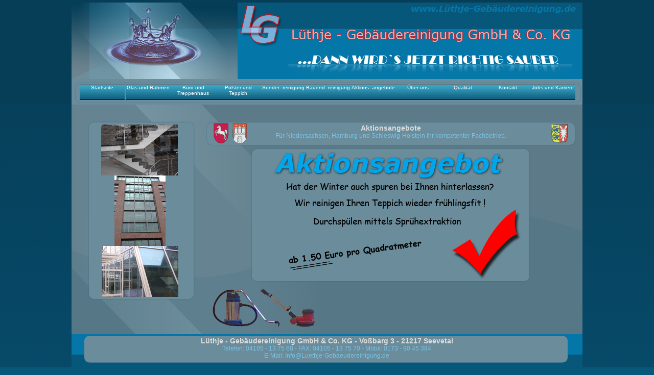

--- FILE ---
content_type: text/html
request_url: http://kc-service.net/referenz/luethje-gebaeudereinigung/seiten/aktionsangebote.html
body_size: 3904
content:
<?xml version="1.0" encoding="UTF-8"?>
<!DOCTYPE html PUBLIC "-//W3C//DTD XHTML 1.0 Transitional//EN"
     "http://www.w3.org/TR/xhtml1/DTD/xhtml1-transitional.dtd">
<html xmlns="http://www.w3.org/1999/xhtml" xml:lang="en" >

<head>

<style type="text/css" media="all">@import  url(../style.css);</style>
<!--[if IE 6]> <style type="text/css" media="all">@import url(../ie6.css);</style> <![endif]-->

<title>L&uuml;thje - Geb&auml;udereinigung - Aktionsangebote</title>
<meta name="author" content="Udo Luethje" />
<meta name="keywords" content="L&uuml;thje-Geb&auml;udereinigung, Luethje-Gebaeudereinigung, Glasreinigung, Rahmenreinigung, Fensterputzen, B&uuml;roreinigung,Treppenhausreinigung, Wintergartenreinigung, Dachreinigung, Dachrinnenreinigung, Polsterreinigung, Teppichreinigung, Sonderreinigung, Bauendreinigung, Graffitientfernung, Markisenreinigung, Glasdachreinigung, Glasaufzugsreinigung, Au&szlig;enjalousienreinigung" />
<meta http-equiv="Content-Type" content="text/html;charset=utf-8" />

<link rel="shortcut icon" href="../pic/favicon.ico" />

</head>

<body>

 <div id="wrapper">

   <div id="kopfbereich">
   </div> <!-- Ende kopfbereich -->

    <div id="menue">

          <br />
          <div id="navi01"><a href="../index.html">Startseite</a></div>
          <div id="navi02"><a href="../seiten/glas-und-rahmenreinigung.html">Glas und Rahmen</a></div>
          <div id="navi03"><a href="../seiten/buero-und-treppenhausreinigung.html">B&uuml;ro und Treppenhaus</a></div>
          <div id="navi04"><a href="../seiten/polster-und-teppichreinigung.html">Polster und Teppich</a></div>
          <div id="navi05"><a href="../seiten/sonderreinigung.html">Sonder- reinigung</a></div>
          <div id="navi06"><a href="../seiten/bauendreinigung.html">Bauend- reinigung</a></div>
          <div id="navi07"><a href="../seiten/aktionsangebote.html">Aktions- angebote</a></div>
          <div id="navi08"><a href="../seiten/ueber-uns.html">&Uuml;ber uns</a></div>
          <div id="navi09"><a href="../seiten/qualitaet.html">Qualit&auml;t</a></div>
          <div id="navi10"><a href="../seiten/kontakt.html">Kontakt</a></div>
          <div id="navi11"><a href="../seiten/job-und-karriere.html">Jobs und Karriere</a></div>

    </div> <!-- Ende menue -->

      <div id="mittegur">

        <div id="seiteeinslinks">

        </div> <!-- Ende seiteeinslinks -->

                    <div id="seiteeinsoben">
                  <h2><strong>Aktionsangebote</strong></h2>
                  <p>F&uuml;r Niedersachsen, Hamburg und Schleswig-Holstein Ihr kompetenter Fachbetrieb.</p>
                  </div> <!-- Ende seiteeinsoben -->

                            <div id="aktionsangebote">

                            </div> <!-- Ende aktionsangebote -->

      </div> <!-- Ende mittegur -->

               <div id="unten">
             <div id="fuss">

                                      <h2><strong>L&uuml;thje - Geb&auml;udereinigung GmbH & Co. KG - Vo&szlig;barg 3 - 21217 Seevetal</strong></h2>
                                 <p>
                                      Telefon: 04105 - 13 75 68 - FAX: 04105 - 13 75 70 - Mobil: 0173 - 90 45 384<br />
                                      E-Mail: Info@Luethje-Gebaeudereinigung.de</p>
             </div> <!-- Ende fuss -->

                 <p><span style="color: #ffffff">
                 <a href="../seiten/impressum.html">Impressum&nbsp;</a>|
                 <a href="http://www.KC-Service.net">&nbsp;Webdesign&nbsp;</a>|
                 <a href="../seiten/kontakt.html">&nbsp;Kontakt</a></span></p>

                                  <!-- +++++++++++++++++++++++++++++++ -->
                                  <!-- + Erstellt von KC-Service.net + -->
                                  <!-- +++++++++++++++++++++++++++++++ -->

               </div> <!-- Ende unten -->

 </div> <!-- Ende wrapper -->

</body>

</html>

--- FILE ---
content_type: text/css
request_url: http://kc-service.net/referenz/luethje-gebaeudereinigung/style.css
body_size: 14734
content:
 * {margin:0px;
  padding:0px;}


body {
        background-image: url(pic/bodybg.png);
        background-repeat: repeat-x;
        font-family: Verdana, Arial, Helvetica, sans-serif;
        font-size: 10px;
        text-align: center;
         width : 100%;
         background-color : #07577b;
}

#wrapper {
        background-color: #6a8c9b;
        width: 1000px;
        height: 730px;
        margin-top: 5px;
        margin-right: auto;
        margin-left: auto;
}

#kopfbereich {
        background-image: url(pic/kopfbg.png);
        background-repeat: no-repeat;
         float: left;
        background-color: #6a8c9b;
        width: 1000px;
        height:150px;
        margin-right: auto;
        margin-left: auto;
}

#menue {
        background-image: url(pic/menuebg.png);
        background-repeat: no-repeat;
         text-align: center;
        background-color: #6a8c9b;
        float: left;
        width: 1000px;
        height: 50px;
}

#mitte {
        background-image: url(pic/mittebg.png);
        background-repeat: no-repeat;
        background-color: #6a8c9b;
         float: left;
        width: 1000px;
        height: 450px;
}

#mittegur {
        background-image: url(pic/mittebg02.png);
        background-repeat: no-repeat;
        background-color: #6a8c9b;
         float: left;
        width: 1000px;
        height: 450px;
}

#unten {
        background-image: url(pic/untenbg.png);
        background-repeat: no-repeat;
        background-color: #6a8c9b;
        float: left;
        width: 1000px;
        height: 80px;
}

#KC-Servicenet {
        background-color: #07577a;
         font-size: 9px;
         text-align: left;
        float: left;
        width: 200px;
        height: 15px;
        margin-bottom: 5px;
}

#fuss {
        background-image: url(pic/fussbg.png);
        background-repeat: no-repeat;
         font-size: 12px;
         color:#79c4e7;
         text-align: center;
        float: left;
        width: 955px;
        height: 60px;
        margin-left: 22px;
        padding-top: 5px;
}

#impressum {
        background-image: url(pic/impressumbg.png);
        background-repeat: no-repeat;
         font-size: 10px;
         text-align: center;
        float: left;
        width: 100px;
        height: 15px;
        margin-left: 28px;
        padding-top: 5px;
}

#seiteeinslinks {
        background-image: url(pic/seiteeinslinksbg.png);
        background-repeat: no-repeat;
        float: left;
        width: 215px;
        height: 355px;
        margin-top: 30px;
        margin-left: 30px;
}

#seiteeinsoben {
        background-image: url(pic/seiteeinsobenbg.png);
        background-repeat: no-repeat;
         font-size: 12px;
         color:#79c4e7;
         text-align: center;
        float: left;
        width: 730px;
        height: 55px;
        margin-top: -355px;
        margin-left: 260px;
        padding-top: 8px;
}

#seiteeinsoben_impr {
        background-image: url(pic/impressumobenbg.png);
        background-repeat: no-repeat;
         font-size: 12px;
         color:#79c4e7;
         text-align: center;
        float: left;
        width: 730px;
        height: 55px;
        margin-top: -355px;
        margin-left: 260px;
        padding-top: 8px;
}

#seiteeinsmitte {
        background-image: url(pic/seiteeinsmittebg.png);
        background-repeat: no-repeat;
         font-size: 12px;
         color:#79c4e7;
         text-align: left;
        float: left;
        width: 375px;
        height: 190px;
        margin-top: -155px;
        margin-left: 570px;
}

#gurlinks {
        background-image: url(pic/gurlinksbg.png);
        background-repeat: no-repeat;
         font-size: 11px;
         color:#79c4e7;
         text-align: left;
        float: left;
        width: 340px;
        height: 335px;
        margin-top: -280px;
        margin-left: 260px;
}

#gurlinkstext {
        font-size: 11px;
        color:#79c4e7;
        text-align: left;
        float: left;
        width: 340px;
        height: 335px;
        margin-top: 0px;
        margin-left: 3px;
}

#gurrechtsoben {
        background-image: url(pic/gurrechtsbg.png);
        background-repeat: no-repeat;
         font-size: 12px;
         color:#79c4e7;
         text-align: center;
        float: left;
        width: 360px;
        height: 160px;
        margin-top: -334px;
        margin-left: 625px;
}

#gurrechtsunten {
        background-image: url(pic/gurrechtsbg.png);
        background-repeat: no-repeat;
         font-size: 12px;
         color:#79c4e7;
         text-align: center;
        float: left;
        width: 360px;
        height: 160px;
        margin-top: -162px;
        margin-left: 625px;
}

#but {
        background-image: url(pic/butbg.png);
        background-repeat: no-repeat;
         font-size: 11px;
         color:#79c4e7;
         text-align: left;
        float: left;
        width: 540px;
        height: 363px;
        margin-top: -300px;
        margin-left: 260px;
}

#buttext {
         font-size: 11px;
         color:#79c4e7;
         text-align: left;
        float: left;
        width: 540px;
        height: 363px;
        margin-top: 0px;
        margin-left: 3px;
}

#mittebut {
        background-image: url(pic/mittebg03.png);
        background-repeat: no-repeat;
        background-color: #6a8c9b;
         float: left;
        width: 1000px;
        height: 450px;
}

#put {
        background-image: url(pic/putbg.png);
        background-repeat: no-repeat;
         font-size: 11px;
         color:#79c4e7;
         text-align: left;
        float: left;
        width: 520px;
        height: 260px;
        margin-top: -300px;
        margin-left: 260px;
}

#solinks {
        background-image: url(pic/solinksbg.png);
        background-repeat: no-repeat;
         font-size: 11px;
         color:#79c4e7;
         text-align: left;
        float: left;
        width: 425px;
        height: 250px;
        margin-top: -300px;
        margin-left: 260px;
}

#sorechts {
        background-image: url(pic/sorechtsbg.png);
        background-repeat: no-repeat;
         font-size: 11px;
         color:#79c4e7;
         text-align: center;
        float: left;
        width: 280px;
        height: 340px;
        margin-top: -300px;
        margin-left: 708px;
}

#berechts {
        background-image: url(pic/berechtsbg.png);
        background-repeat: no-repeat;
         font-size: 11px;
         color:#79c4e7;
         text-align: center;
        float: left;
        width: 280px;
        height: 340px;
        margin-top: -300px;
        margin-left: 708px;
}

#aktionsangebote {
        background-image: url(pic/aktionsangebot.png);
        background-repeat: no-repeat;
         font-size: 11px;
         color:#79c4e7;
         text-align: left;
        float: left;
        width: 550px;
        height: 265px;
        margin-top: -300px;
        margin-left: 350px;
}

#but_ueberuns {
        background-image: url(pic/ueberunsbg.png);
        background-repeat: no-repeat;
         font-size: 11px;
         color:#79c4e7;
         text-align: left;
        float: left;
        width: 540px;
        height: 363px;
        margin-top: -300px;
        margin-left: 260px;
}

#mittegur_ueber_uns {
        background-image: url(pic/mittebg04.png);
        background-repeat: no-repeat;
        background-color: #6a8c9b;
         float: left;
        width: 1000px;
        height: 450px;
}

#but_quali {
        background-image: url(pic/qualibg.png);
        background-repeat: no-repeat;
         font-size: 11px;
         color:#79c4e7;
         text-align: left;
        float: left;
        width: 540px;
        height: 363px;
        margin-top: -300px;
        margin-left: 260px;
}

#kontakt {
        background-image: url(pic/kontaktbg.png);
        background-repeat: no-repeat;
         font-size: 12px;
         color:#79c4e7;
         text-align: center;
        float: left;
        width: 375px;
        height: 190px;
        margin-top: -255px;
        margin-left: 400px;
}

#kontakt_formular {
        background-image: url(pic/kontaktformularbg.png);
        background-repeat: no-repeat;
         font-size: 12px;
         color:#79c4e7;
         text-align: left;
        float: left;
        width: 548px;
        height: 441px;
        margin-top: -375px;
        margin-left: 363px;
}

#kontakt_formular_innen {
         font-size: 12px;
         color:#79c4e7;
         text-align: left;
        float: left;
        width: 448px;
        height: 441px;
        margin-top: 0px;
        margin-left: 50px;
}

.background {
        background-color: #8ab6ca;
}

.select01 {
        background-color: #8ab6ca;
}

input {
        background-color: #8ab6ca;
}

#telefon a {
        background-image: url(pic/telefon.png);
        background-repeat: no-repeat;
         font-size: 12px;
         color:#79c4e7;
         text-align: center;
        float: left;
        width: 73px;
        height: 62px;
        margin-top: 32px;
        margin-left: 15px;
}

#telefon a:hover {
        background-image: url(pic/telefon.png);
        background-repeat: no-repeat;
         font-size: 12px;
         color:#79c4e7;
         text-align: center;
        /*float: left;*/
        width: 73px;
        height: 62px;
        margin-top: 32px;
        margin-left: 15px;
}

#mail {
        background-image: url(pic/mail.png);
        background-repeat: no-repeat;
         font-size: 12px;
         color:#79c4e7;
         text-align: center;
        float: left;
        width: 73px;
        height: 68px;
        margin-top: 12px;
        margin-left: -73px;
}

/*-------------------------------------Menue-------------------------------------*/

#navi01{
         float: left;
        width: 88px;
        height: 30px;
        margin-left: 8px;
}

#navi01 a{
         float: left;
        width: 88px;
        height: 30px;
        margin-left: 8px;
        background-image: url(pic/knpf_a.png);
}

#navi01 a:hover{
         float: left;
        width: 88px;
        height: 30px;
        margin-left: 8px;
        background-image: url(pic/knpf_b.png);
}

#navi02{
         float: left;
        width: 88px;
        height: 30px;
        margin-left: 10px;
}

#navi02 a{
         float: left;
        width: 88px;
        height: 30px;
        margin-left: 0px;
        background-image: url(pic/knpf_a.png);
}

#navi02 a:hover{
         float: left;
         float: left;
        width: 88px;
        height: 30px;
        background-image: url(pic/knpf_b.png);
}

#navi03{
         float: left;
        width: 88px;
        height: 30px;
        margin-left: 0px;
}

#navi03 a{
         float: left;
        width: 88px;
        height: 30px;
        margin-left: 0px;
        background-image: url(pic/knpf_a.png);
}

#navi03 a:hover{
         float: left;
        width: 88px;
        height: 30px;
        background-image: url(pic/knpf_b.png);
}

#navi04{
         float: left;
        width: 88px;
        height: 30px;
        margin-left: 0px;
}

#navi04 a{
         float: left;
        width: 88px;
        height: 30px;
        margin-left: 0px;
        background-image: url(pic/knpf_a.png);
}

#navi04 a:hover{
         float: left;
        width: 88px;
        height: 30px;
        background-image: url(pic/knpf_b.png);
}

#navi05{
         float: left;
        width: 88px;
        height: 30px;
        margin-left: 0px;
}

#navi05 a{
         float: left;
        width: 88px;
        height: 30px;
        margin-left: 0px;
        background-image: url(pic/knpf_a.png);
}

#navi05 a:hover{
         float: left;
        width: 88px;
        height: 30px;
        background-image: url(pic/knpf_b.png);
}

#navi06{
         float: left;
        width: 88px;
        height: 30px;
        margin-left: 0px;
}

#navi06 a{
         float: left;
        width: 88px;
        height: 30px;
        margin-left: 0px;
        background-image: url(pic/knpf_a.png);
}

#navi06 a:hover{
         float: left;
        width: 88px;
        height: 30px;
        background-image: url(pic/knpf_b.png);
}

#navi07{
         float: left;
        width: 88px;
        height: 30px;
        margin-left: 0px;
}

#navi07 a{
         float: left;
        width: 88px;
        height: 30px;
        margin-left: 0px;
        background-image: url(pic/knpf_a.png);
}

#navi07 a:hover{
         float: left;
        width: 88px;
        height: 30px;
        background-image: url(pic/knpf_b.png);
}

#navi08{
         float: left;
        width: 88px;
        height: 30px;
        margin-left: 0px;
}

#navi08 a{
         float: left;
        width: 88px;
        height: 30px;
        margin-left: 0px;
        background-image: url(pic/knpf_a.png);
}

#navi08 a:hover{
         float: left;
        width: 88px;
        height: 30px;
        background-image: url(pic/knpf_b.png);
}

#navi09{
         float: left;
        width: 88px;
        height: 30px;
        margin-left: 0px;
}

#navi09 a{
         float: left;
        width: 88px;
        height: 30px;
        margin-left: 0px;
        background-image: url(pic/knpf_a.png);
}

#navi09 a:hover{
         float: left;
        width: 88px;
        height: 30px;
        background-image: url(pic/knpf_b.png);
}

#navi10{
         float: left;
        width: 88px;
        height: 30px;
        margin-left: 0px;
}

#navi10 a{
         float: left;
        width: 88px;
        height: 30px;
        margin-left: 0px;
        background-image: url(pic/knpf_a.png);
}

#navi10 a:hover{
         float: left;
        width: 88px;
        height: 30px;
        background-image: url(pic/knpf_b.png);
}

#navi11{
         float: left;
        width: 88px;
        height: 30px;
        margin-left: 0px;
}

#navi11 a{
         float: left;
        width: 88px;
        height: 30px;
        margin-left: 0px;
        background-image: url(pic/knpf_a.png);
}

#navi11 a:hover{
         float: left;
        width: 88px;
        height: 30px;
        background-image: url(pic/knpf_b.png);
}

/*-------------------------------------------------------------------------------*/

h1 {
        font-size: 150%;
}

h2 {
         color: #dcdcdc;
        font-size: 120%;
}

h3 {
        text-align: left;
        font-size: 100%;
}

h4 {
         color: #dcdcdc;
        text-align: left;
        font-size: 280%;
}

h5 {
        text-align: left;
        font-size: 130%;
}

h6 {
        text-align: center;
        font-size: 100%;
}

a:link {
               color: white;
        text-decoration: none;

}

a:visited {
        color: white;
        text-decoration: none;

}

a:hover, a:focus {
        color: black;
        text-decoration: none;
}

a:active {
        color: black;

}